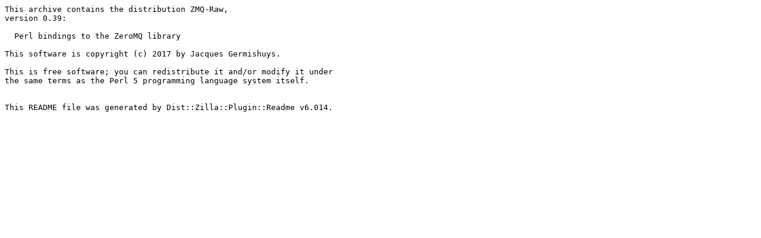

--- FILE ---
content_type: text/plain; charset=UTF-8
request_url: https://ftp.wayne.edu/CPAN/authors/id/J/JA/JACQUESG/ZMQ-Raw-0.39.readme
body_size: 369
content:
This archive contains the distribution ZMQ-Raw,
version 0.39:

  Perl bindings to the ZeroMQ library

This software is copyright (c) 2017 by Jacques Germishuys.

This is free software; you can redistribute it and/or modify it under
the same terms as the Perl 5 programming language system itself.


This README file was generated by Dist::Zilla::Plugin::Readme v6.014.
